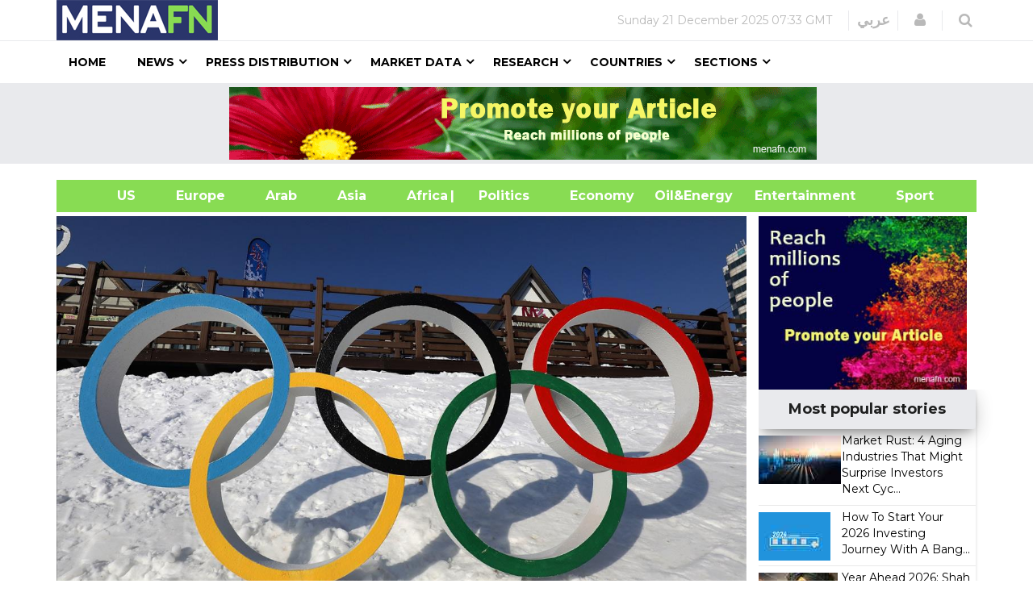

--- FILE ---
content_type: text/html; charset=utf-8
request_url: https://www.google.com/recaptcha/api2/aframe
body_size: 149
content:
<!DOCTYPE HTML><html><head><meta http-equiv="content-type" content="text/html; charset=UTF-8"></head><body><script nonce="RNpkGYY1umVLQsMJbHR41A">/** Anti-fraud and anti-abuse applications only. See google.com/recaptcha */ try{var clients={'sodar':'https://pagead2.googlesyndication.com/pagead/sodar?'};window.addEventListener("message",function(a){try{if(a.source===window.parent){var b=JSON.parse(a.data);var c=clients[b['id']];if(c){var d=document.createElement('img');d.src=c+b['params']+'&rc='+(localStorage.getItem("rc::a")?sessionStorage.getItem("rc::b"):"");window.document.body.appendChild(d);sessionStorage.setItem("rc::e",parseInt(sessionStorage.getItem("rc::e")||0)+1);localStorage.setItem("rc::h",'1766302436016');}}}catch(b){}});window.parent.postMessage("_grecaptcha_ready", "*");}catch(b){}</script></body></html>

--- FILE ---
content_type: text/css; charset=utf-8
request_url: https://menafn.com/css/nanoscroller.css
body_size: 665
content:
.nano {
  position: relative;
  width: 100%;
  height: 100%;
  overflow: hidden;
}

.nano .content {
  position: absolute;
  overflow: scroll;
  overflow-x: hidden;
  top: 0;
  right: 0;
  bottom: 0;
  left: 0;
}

.nano .content:focus {
  outline: none;
}

.nano .content::-webkit-scrollbar {
  visibility: hidden;
}

.has-scrollbar .content::-webkit-scrollbar {
  visibility: visible;
}

.nano > .pane {
  position: absolute;
  width: 10px;
  right: 0;
  top: 0;
  bottom: 0;
  visibility: hidden\9;
  opacity: .01;
  -webkit-transition: .2s;
  transition: .2s;
}

.nano > .pane > .slider {
  position: relative;
  margin: 0;
  cursor: pointer;
}

.nano:hover > .pane, .pane.active, .pane.flashed {
  visibility: visible\9;
  /* Target only IE7 and IE8 with this hack */
  opacity: 0.99;
}

.nano .pane {
  background: rgba(0, 0, 0, 0.85);
}

.nano .slider {
  background-color: #88db52;
}


--- FILE ---
content_type: text/css; charset=utf-8
request_url: https://menafn.com/css/style.css
body_size: 81602
content:
/*
@Template Name: Newedge Magazine News Template
@Version: 1.1
@author themeum www.themeum.com
@copyright Copyright (c) 2016 themeum
@license http://www.gnu.org/licenses/gpl-2.0.html GNU/GPLv2 or later
*/

/* ************** 	START TYPOGRAPHY 	******************* */
/* ******************************************************** */
@import url(https://fonts.googleapis.com/css?family=Montserrat:400,700);

html {
  -webkit-font-smoothing: antialiased;
  -moz-osx-font-smoothing: grayscale;
}
body {
  background-color: #fff;
  font-size: 14px;
  color: #000;
  font-family: "Montserrat", sans-serif;
  font-weight: 400;
  overflow-x: hidden;
  position: relative;
}
::selection {
  color: #fff;
}
::-moz-selection {
  color: #fff;
}
ul,
ol {
  margin: 0;
  padding: 0;
}
li {
  list-style: none;
  /* padding-right: 5px !important; */
}
/* Aya Omar..*/
.as-h1 {
  font-size: 2em;
  font-weight: bold;
  margin: 0.67em 0;
}

.as-h2 {
font-size: 24px;
font-weight: 700;
}

.as-h3 {
  font-size: 18px;
  font-weight: 700;
}

.as-h4 {
   font-size: 16px;
  font-weight: 500;
}

.as-h5 {
  font-size: 12px;
}

.as-h6 {
  font-size: 0.75em;
  font-weight: bold;
  margin: 1.67em 0;
}
.col-sm-12> .col-sm-9{
  padding: unset !important;
}
.category2{
  margin-top: unset !important;
}
.sr-only {
  position: absolute;
  width: 1px;
  height: 1px;
  padding: 0;
  overflow: hidden;
  clip: rect(0,0,0,0);
  white-space: nowrap;
  border: 0;
}

#ContentPlaceHolder1_div_story li{
  list-style: unset !important;
}
#ContentPlaceHolder1_div_story ul{
  padding: revert;
}
#ContentPlaceHolder1_div_story{
  padding-left: unset !important;
}
#div_HomeEn_Politicshtml{
padding-left: 17px;
}
@media only screen and (max-width: 480px) {
    #div_mostPop .row .col-md-12 > * {
       display: flex;
    flex-direction: row;
    }
}
@media only screen and (max-width: 480px) {
    #div_mostPophtml .row .col-md-12 > * {
       display: flex;
    flex-direction: row;
    }
}
#div_mostPophtml{
  width: 95%;
}
#div_mostPop{
  width: 89%;
}
#div_mostPop .article-info, #div_mostPophtml .article-info{
  padding: unset !important;
}
/*****************/
.class12 .text-center {
      padding-top: unset !important;
}
h1,
h2,
h3,
h4,
h5,
h6,
p {
  margin: 0;
}
h1 {
  font-size: 36px;
}
h2 {
  font-size: 24px;
}
h3 {
  font-size: 18px;
}
h4 {
  font-size: 16px;
}
h5 {
  font-size: 12px;
}
p {
  font-size: 17px;
}
a {
  -webkit-transition: background 0.3s, color 0.3s, opacity 0.3s;
  transition: background 0.3s, color 0.3s, opacity 0.3s;
}
a:hover,
a:focus {
  outline: none;
  text-decoration: none;
  color: #000;
}
a:focus {
  outline-offset: 0;
}
/*input*/
select,
textarea,
textarea.form-control,
input[type="text"],
input[type="password"],
input[type="datetime"],
input[type="datetime-local"],
input[type="date"],
input[type="month"],
input[type="time"],
input[type="week"],
input[type="number"],
input[type="email"],
input[type="url"],
input[type="search"],
input[type="tel"],
input[type="color"] {
  -webkit-box-shadow: none;
  box-shadow: none;
  border-radius: 0;
  border-color: #eaeaea;
  padding: 6px 12px;
  height: 45px;
  color: #000;
  -webkit-transition: all 0.3s;
  transition: all 0.3s;
}
input[type="submit"] {
  height: 45px;
}
select,
textarea.form-control:hover,
textarea:hover,
textarea.form-control:focus,
textarea:focus,
input[type="text"]:hover,
input[type="text"]:focus,
input[type="password"]:hover,
input[type="password"]:focus,
input[type="datetime"]:hover,
input[type="datetime"]:focus,
input[type="datetime-local"]:hover,
input[type="datetime-local"]:focus,
input[type="date"]:hover,
input[type="date"]:focus,
input[type="month"]:hover,
input[type="month"]:focus,
input[type="time"]:hover,
input[type="time"]:focus,
input[type="week"]:hover,
input[type="week"]:focus,
input[type="number"]:hover,
input[type="number"]:focus,
input[type="email"]:hover,
input[type="email"]:focus,
input[type="url"]:hover,
input[type="url"]:focus,
input[type="search"]:hover,
input[type="search"]:focus,
input[type="tel"]:hover,
input[type="tel"]:focus,
input[type="color"]:hover input[type="color"]:focus {
  border-color: #8dc63f;
  outline: none;
  -webkit-box-shadow: none;
  box-shadow: none;
}
input.form-control:focus {
  -webkit-box-shadow: none;
  box-shadow: none;
  outline: none;
}

/*Button styles*/
.btn {
  border: none;
  border-bottom: 3px solid;
  border-radius: 0;
  line-height: 34px;
  padding: 0 20px;
  color: #fff;
  -webkit-transition: all 0.3s;
  transition: all 0.3s;
}
button {
  outline: none;
}
.btn:hover,
.btn:focus,
.btn:active {
  color: #fff;
  outline: none;
}
.btn.btn-sm {
  line-height: 35px;
  padding: 0 15px;
}
.btn.btn-xs {
  line-height: 25px;
  padding: 0 10px;
}
.btn.btn-lg {
  font-size: 18px;
  line-height: 50px;
  padding: 0 30px;
}
.btn-default {
  background-color: #edeff0;
  border-color: #dbe2e4;
  color: #171313;
}
.btn-default:hover,
.btn-default:focus,
.btn-default:active {
  background-color: #d1d6d9;
  border-color: #b5bec2;
  color: #171313;
}
.btn-primary {
  color: #fff;
}
.btn-primary:hover,
.btn-primary:focus,
.btn-primary:active {
  color: #fff;
}
.btn-success {
  background-color: #8dc63f;
  border-color: #76a733;
}
.btn-success:hover,
.btn-success:focus,
.btn-success:active {
  background-color: #72a230;
  border-color: #567b24;
}
.btn-warning {
  background-color: #ffcc00;
  border-color: #cea502;
  color: #000;
}
.btn-warning:hover,
.btn-warning:focus,
.btn-warning:active {
  background-color: #cca300;
  color: #000;
  border-color: #997a00;
}
.btn-danger {
  background-color: #e90d0d;
  border-color: #b70c0c;
}
.btn-danger:hover,
.btn-danger:focus,
.btn-danger:active {
  background-color: #b90a0a;
  border-color: #880808;
}
.btn-info {
  background-color: #5bc0de;
  border-color: #2faace;
}
.btn-info:hover,
.btn-info:focus,
.btn-info:active {
  background-color: #2490af;
  border-color: #1b6d85;
}
.btn-link {
  background-color: transparent;
  padding: 0;
  border-width: 0;
  color: #000;
  font-weight: 700;
  letter-spacing: 5px;
}
.btn-link:hover,
.btn-link:focus,
.btn-link:active {
  background-color: transparent;
  text-decoration: none;
}

/* ************** 	END:: TYPOGRAPHY 	******************* */
/* ******************************************************** */

/* ************** 	START SHORTCODES 	******************* */
/* ******************************************************** */

.mtb10 {
  margin-bottom: 10px;
}
.mtb20 {
  margin-bottom: 20px;
}
.mtb30 {
  margin-bottom: 30px;
}
.mtb40 {
  margin-bottom: 40px;
}
.mtb50 {
  margin-bottom: 50px;
}
.mtb60 {
  margin-bottom: 60px;
}
.mtb70 {
  margin-bottom: 70px;
}
.mtb80 {
  margin-bottom: 80px;
}

.mtt10 {
  margin-top: 10px;
}
.mtt20 {
  margin-top: 20px;
}
.mtt30 {
  /* Aya Commented this line:*/
  /* margin-top: 30px; */
  margin-left: 7px;
}
#div_mostPop .article-inner, #div_mostPophtml .article-inner{
  padding: unset !important;
}
.mtt40 {
  margin-top: 40px;
}
.mtt50 {
  margin-top: 50px;
}
.mtt60 {
  /* margin-top: 60px; */
  /* margin-left: 29px; */
  font-weight: 200;
  width: 108% !important;
  /* Aya  Commented this line.*/
  /* margin-top: 110px; */
  /* padding-left: 8px !important; */
}
.mtt70 {
  margin-top: 70px;
}
.mtt80 {
  margin-top: 80px;
}

.ptb10 {
  padding-bottom: 10px;
}
.ptb20 {
  padding-bottom: 20px;
}
.ptb30 {
  padding-bottom: 30px;
}
.ptb40 {
  padding-bottom: 40px;
}
.ptb50 {
  padding-bottom: 50px;
}
.ptb60 {
  padding-bottom: 60px;
}
.ptb70 {
  padding-bottom: 70px;
}
.ptb80 {
  padding-bottom: 80px;
}

.ptt10 {
  padding-top: 10px;
}
.ptt20 {
  padding-top: 20px;
}
.ptt30 {
  padding-top: 30px;
}
.ptt40 {
  padding-top: 40px;
}
.ptt50 {
  padding-top: 50px;
}
.ptt60 {
  padding-top: 60px;
}
.ptt70 {
  padding-top: 70px;
}
.ptt80 {
  padding-top: 80px;
}

.bdnone {
  border: none !important;
}

/* ************** 	END:: SHORTCODES 	******************* */
/* ******************************************************** */

/* ************** 	START GLOBAL CSS 	******************* */
/* ******************************************************** */

/*gradient-color*/
.gradient-color01 .overlay {
  background-image: -webkit-linear-gradient(
    rgba(0, 0, 0, 0.0980392) 0%,
    rgb(46, 49, 146) 70%
  );
  background-image: linear-gradient(
    rgba(0, 0, 0, 0.0980392) 0%,
    rgb(46, 49, 146) 70%
  );
}
.gradient-color02 .overlay {
  background-image: -webkit-linear-gradient(
    rgba(0, 0, 0, 0.0980392) 0%,
    rgb(0, 200, 255) 70%
  );
  background-image: linear-gradient(
    rgba(0, 0, 0, 0.0980392) 0%,
    rgb(0, 200, 255) 70%
  );
}
.gradient-color03 .overlay {
  background-image: -webkit-linear-gradient(
    rgba(0, 0, 0, 0.0980392) 0%,
    rgb(0, 166, 81) 70%
  );
  background-image: linear-gradient(
    rgba(0, 0, 0, 0.0980392) 0%,
    rgb(0, 166, 81) 70%
  );
}
.gradient-color04 .overlay {
  background-image: -webkit-linear-gradient(
    rgba(0, 0, 0, 0.0980392) 0%,
    rgb(0, 169, 157) 70%
  );
  background-image: linear-gradient(
    rgba(0, 0, 0, 0.0980392) 0%,
    rgb(0, 169, 157) 70%
  );
}
.gradient-color05 .overlay {
  background-image: -webkit-linear-gradient(
    rgba(0, 0, 0, 0.0980392) 0%,
    rgb(237, 20, 91) 70%
  );
  background-image: linear-gradient(
    rgba(0, 0, 0, 0.0980392) 0%,
    rgb(237, 20, 91) 70%
  );
}
.gradient-color06 .overlay {
  background-image: -webkit-linear-gradient(
    rgba(0, 0, 0, 0.0980392) 0%,
    rgb(0, 114, 188) 70%
  );
  background-image: linear-gradient(
    rgba(0, 0, 0, 0.0980392) 0%,
    rgb(0, 114, 188) 70%
  );
}
/*social category*/
.gradient-color07 .overlay:before {
  background-image: -webkit-linear-gradient(
    to bottom,
    rgba(0, 0, 0, 0.1) 30%,
    #2e3192 70%
  );
  background-image: linear-gradient(
    to bottom,
    rgba(0, 0, 0, 0.1) 30%,
    #2e3192 70%
  );
}
/*Tech category*/
.gradient-color08 .overlay:before {
  background-image: -webkit-linear-gradient(
    to bottom,
    rgba(0, 0, 0, 0.1) 30%,
    #00c8ff 70%
  );
  background-image: linear-gradient(
    to bottom,
    rgba(0, 0, 0, 0.1) 30%,
    #00c8ff 70%
  );
}
/*Entertainment category*/
.gradient-color09 .overlay:before {
  background-image: -webkit-linear-gradient(
    to bottom,
    rgba(0, 0, 0, 0.1) 30%,
    #ed145b 70%
  );
  background-image: linear-gradient(
    to bottom,
    rgba(0, 0, 0, 0.1) 30%,
    #ed145b 70%
  );
}
/*Fashion category*/
.gradient-color10 .overlay:before {
  background-image: -webkit-linear-gradient(
    to bottom,
    rgba(0, 0, 0, 0.1) 30%,
    #0072bc 70%
  );
  background-image: linear-gradient(
    to bottom,
    rgba(0, 0, 0, 0.1) 30%,
    #0072bc 70%
  );
}
.simple-article-overlay.gradient-color10 .overlay:before {
  background-image: -webkit-linear-gradient(
    to bottom,
    rgba(0, 0, 0, 0.1) 30%,
    #0072bc 70%
  );
  background-image: linear-gradient(
    to bottom,
    rgba(0, 0, 0, 0.1) 30%,
    #0072bc 70%
  );
}

/*cat-icon color set*/
.cat-icon.cat-icon-color01 {
  background-color: #00a99d;
}
.cat-icon.cat-icon-color02 {
  background-color: #00a651;
}
.cat-icon.cat-icon-color03 {
  background-color: #ed145b;
}
.cat-icon.cat-icon-color04 {
  background-color: #662d91;
}
.cat-icon.cat-icon-color05 {
  background-color: #8dc63f;
}
/*technology-color*/
.cat-icon.cat-icon-color06 {
  background-color: #00c8ff;
}
/*social-color*/
.cat-icon.cat-icon-color07 {
  background-color: #2e3192;
}
/*Entertainment-color*/
.cat-icon.cat-icon-color08 {
  background-color: #ed145b;
}
/*Fashion-color*/
.cat-icon.cat-icon-color09 {
  background-color: #0072bc;
}

/*section-title*/
.section-title {
  /* margin-bottom: 30px; */
  clear: both;
  overflow: hidden;
}
.section-title .see-all a {
  font-size: 12px;
  color: #d4d4d4;
  line-height: 28px;
}

/*page-title*/
#page-title .page-title-wrapper {
  background-image: url(../img/sub-header/subheader-1.jpg);
  -webkit-background-size: cover;
  background-size: cover;
  background-position: 50% 50%;
  background-repeat: no-repeat;
  color: #fff;
  padding: 70px 0;
}
#page-title .page-title-wrapper2 {
  background-image: url(../img/sub-header/subheader-2.jpg);
}
#page-title .title {
  font-size: 30px;
}
#page-title .cat-icon {
  width: 43px;
  line-height: 47px;
  font-size: 30px;
  margin-right: 10px;
}
.breadcrumb {
  background-color: transparent;
  margin: 0;
  line-height: 47px;
  padding: 0 15px;
}
.breadcrumb li > a {
  color: #fff;
}
.breadcrumb li.active {
  color: rgba(255, 255, 255, 0.5);
}
.breadcrumb > li + li:before {
  padding: 0 2px;
}

/*no-image*/
.no-image .article-inner:before {
  font-family: fontawesome;
  position: absolute;
  top: 15px;
  left: 15px;
  font-size: 24px;
  color: #fff;
  z-index: 20;
}
.no-image .article-inner .overlay {
  display: none;
}

/*highlighted*/
.highlighted {
  font-size: 24px;
  line-height: 34px !important;
}
/*tags*/
.tags {
  margin: -10px;
}
.tags .tag-name {
  display: inline-block;
  padding: 0 15px;
  background-color: rgba(0, 0, 0, 0.08);
  color: #fff;
  font-size: 12px;
  line-height: 30px;
  border-radius: 2px;
  margin: 10px;
}
.tags .tag-name:hover {
  background: rgba(0, 0, 0, 0.5);
}

/*social-icons*/
.social-icons > li {
  margin-bottom: 10px;
}
.social-icons > li a i {
  margin-right: 20px;
  width: 15px;
  height: 15px;
}

/*post-share-social*/
.post-share-social {
  position: absolute;
  top: 20px;
  right: 20px;
  z-index: 1;
  min-height: 25px;
  line-height: 25px;
  -webkit-transition: all 0.3s;
  transition: all 0.3s;
}
.post-share-social a {
  color: #fff;
  margin-left: 12px;
  float: left;
  line-height: 25px;
  display: none;
  -webkit-animation: fadeInRight 0.3s;
  animation: fadeInRight 0.3s;
}
.post-share-social:hover a {
  display: block;
}
.post-share-social .share-icon {
  display: none;
  width: 20px;
  height: 20px;
  float: left;
  color: #fff;
  font-size: 24px;
  margin-left: 20px;
  cursor: pointer;
}
.article-inner:hover .post-share-social .share-icon {
  display: block;
  -webkit-animation: fadeInRight 0.5s;
  animation: fadeInRight 0.5s;
}

/*category icon*/
.cat-icon {
  width: 26px;
  font-size: 18px;
  line-height: 28px;
  color: #fff;
  display: inline-block;
  text-align: center;
  vertical-align: middle;
  margin-right: 10px;
}
.slide-cat {
  font-size: 12px;
  text-transform: uppercase;
  letter-spacing: 1px;
}
.load-more {
  font-size: 14px !important;
  font-weight: 700;
  margin-top: 20px;
}
.main-wrapper {
  margin-top: 40px;
}
/* ************** 	END:: GLOBAL CSS 	******************* */
/* ******************************************************** */

/* ************** 	START HEADER 	*********************** */
/* ******************************************************** */

/* top-bar *****************************/
#newedge-top-bar {
  border-bottom: 1px solid #e9eaed;
}
.newedge-date {
  color: #b9b9b9;
  padding-right: 20px;
}
.top-right {
  display: table;
  float: right;
  padding-top: 13px;
  /* height: 65px; */
}
.top-right > div {
  display: table-cell;
  vertical-align: middle;
  border-right: 1px solid #e9eaed;
}
.newedge-login {
  font-size: 18px;
  padding: 0 20px;
}
.newedge-login a {
  color: #b9b9b9;
}
.newedge-language {
  font-size: 16px;
  color: #b9b9b9;
}
.newedge-search {
  padding: 0 20px;
}
.newedge-search .search-icon-wrapper {
  font-size: 18px;
  color: #b9b9b9;
  -webkit-transition: all 0.3s;
  transition: all 0.3s;
}
.newedge-search .search-icon-wrapper:hover {
  cursor: pointer;
}
.search-wrapper {
  display: none;
  position: absolute;
  top: 0;
  right: 15px;
  width: 90%;
  height: 100%;
  background: #fff;
  z-index: 999;
}
.search-wrapper input {
  width: 100%;
  border: 0;
  border-radius: 0;
  height: 49px;
  padding: 6px 12px;
  position: absolute;
  border-right: solid 1px #e9eaed;
  border-left: solid 1px #e9eaed;
}
.search-wrapper input:hover,
.search-wrapper input:focus {
  border-right: solid 1px #e9eaed;
  border-left: solid 1px #e9eaed;
}
.search-wrapper #search-close {
  position: absolute;
  top: 0;
  right: 20px;
  line-height: 49px;
  font-size: 20px;
  -webkit-transition: all 0.3s;
  transition: all 0.3s;
}
.search-wrapper #search-close:hover {
  cursor: pointer;
}

/* navigation ********************************/
.mobile-logo img {
  max-width: 150px;
}
.mobile-nav-bar {
  z-index: 999;
  background-color: #fff;
}
.navigation {
  background-color: #fff;
  z-index: 15;
}
.sticky-wrapper.is-sticky .navigation,
.sticky-wrapper.is-sticky .mobile-nav-bar {
  -webkit-box-shadow: 0 3px 3px rgba(0, 0, 0, 0.05);
  box-shadow: 0 3px 3px rgba(0, 0, 0, 0.05);
}
.megamenu-parent > li {
  padding: 0 30px 0 5px;
}
.megamenu-parent > li > a {
  display: inline-block;
  line-height: 52px;
  font-size: 14px;
  font-weight: 700;
  text-transform: uppercase;
  color: #000;
  position: relative;
}
.megamenu-parent li > a {
  color: #000;
}
.megamenu-parent .dropdown-inner li.active > a {
  background-color: #f9f9f9;
}
.footer-wrapper li.active > a {
  color: #000;
}
.has-child > a:after {
  content: " \f107";
  font-family: "FontAwesome";
  font-size: 16px;
  position: absolute;
  right: -15px;
}
.has-child {
  position: relative;
}
.dropdown-inner .has-child > a:after {
  content: " \f105";
  right: 15px;
}
.has-child .dropdown-inner {
  display: none;
  z-index: 999;
}
.dropdown-inner .has-child:hover > a {
  background-color: #f9f9f9;
}
.has-child:hover > .dropdown-inner {
  display: block;
  -webkit-animation: fadeInLeft 0.3s;
  animation: fadeInLeft 0.3s;
}
.dropdown-inner {
  position: absolute;
  background: #e9eaed;
  box-shadow: 0 3px 5px 0 rgba(0, 0, 0, 0.2);
  padding: 20px 0;
}
.menu-justify .dropdown-inner {
  padding: 0;
}
.has-child .sub-dropdown-inner {
  left: 100%;
  top: 0;
  display: none;
}
.dropdown-items li > a {
  padding: 10px 20px;
  min-width: 400px;
  display: block;
}
.dropdown-items li > a:hover {
  background: #f9f9f9;
}
.dropdown-menu-full-wrapper {
  left: 0;
}
.menu-justify {
  position: static;
}
.dropdown-inner .dropdown-menu-full {
  position: relative;
}
.dropdown-inner .dropdown-menu-full:before,
.dropdown-inner .dropdown-menu-full:after {
  content: " ";
  position: absolute;
  top: 0;
  height: 100%;
  width: 2000px;
  background-color: #e9eaed;
}
.dropdown-inner .dropdown-menu-full:before {
  left: -2000px;
}
.dropdown-inner .dropdown-menu-full:after {
  right: -2000px;
}

/*vertical tabs*/
.vertical-tabs .tab-content {
  padding: 30px 0;
}
.vertical-tabs .tab-btns {
  list-style: none;
  padding: 0;
  margin: 0;
  background-color: #f5f6fa;
  padding: 22px 0;
}
.vertical-tabs .tab-btns > li {
  display: block;
  border: none;
}
.vertical-tabs .tab-btns > li > a {
  display: block;
  line-height: 45px;
  padding: 0 10px;
  padding-left: 40px;
}
.vertical-tabs .tab-btns > li > a:before {
  display: none;
}
.vertical-tabs .tab-btns > li > a:after {
  content: "\f105";
  font-family: fontawesome;
  font-size: 20px;
  color: #fff;
  float: right;
  margin-right: 20px;
  opacity: 0;
  -webkit-transition: 0.3s;
  transition: 0.3s;
  -webkit-transition-delay: 0.1s;
  transition-delay: 0.1s;
}
.vertical-tabs .tab-btns > li.active > a,
.vertical-tabs .tab-btns > li:hover > a {
  color: #fff !important;
}
.vertical-tabs .tab-btns > li.active > a:after,
.vertical-tabs .tab-btns > li:hover > a:after {
  opacity: 1;
  margin-right: 10px;
}
.vertical-tabs .tab-pane {
  display: none;
}
.vertical-tabs .tab-pane.active {
  display: block;
  -webkit-animation: fadeInRight 0.5s;
  animation: fadeInRight 0.5s;
}

/* offcanvas-menu **************************/
#offcanvas-toggler {
  float: right;
}
#offcanvas-toggler > i {
  display: inline-block;
  padding: 0 0 0 10px;
  font-size: 21px;
  background: transparent;
  margin: 0;
  line-height: 52px;
  cursor: pointer;
  color: #000;
  -webkit-transition: all 0.3s;
  transition: all 0.3s;
}
body:before {
  content: "";
  position: absolute;
  top: 0;
  left: 0;
  bottom: 0;
  right: 0;
  background: rgba(0, 0, 0, 0.6);
  opacity: 0;
  z-index: 0;
  -webkit-transition: all 0.3s;
  transition: all 0.3s;
}
body.offcanvas:before {
  opacity: 1;
  z-index: 999;
}
.body-innerwrapper {
  position: relative;
  overflow-x: hidden;
  overflow-y: hidden;
  -webkit-transition: right 0.35s;
  transition: right 0.35s;
  -webkit-transition-timing-function: ease-in-out;
  transition-timing-function: ease-in-out;
  right: 0;
}
body.offcanvas .body-innerwrapper {
  right: 320px;
}
.close-offcanvas {
  position: absolute;
  top: 15px;
  right: 15px;
  z-index: 1;
  border-radius: 100%;
  width: 30px;
  height: 30px;
  line-height: 30px;
  text-align: center;
  font-size: 16px;
  color: #fff;
  background: rgba(0, 0, 0, 0.2);
}
.close-offcanvas:hover {
  background: rgba(0, 0, 0, 0.5);
  color: #fff;
}
.offcanvas-menu {
  width: 320px;
  height: 100%;
  position: fixed;
  top: 0;
  right: -320px;
  color: #fff;
  z-index: 99999;
  overflow-y: scroll;
  -webkit-transition: right 0.35s;
  transition: right 0.35s;
  -webkit-transition-timing-function: ease-in-out;
  transition-timing-function: ease-in-out;
}
.offcanvas .offcanvas-menu {
  right: 0;
}
.offcanvas {
  width: 100%;
  height: 100%;
}
.offcanvas-menu .offcanvas-inner {
  padding: 20px;
}
.offcanvas-menu .offcanvas-inner .title {
  text-transform: uppercase;
  font-size: 16px;
}
.offcanvas-menu .offcanvas-inner ul > li {
  border: 0;
  position: relative;
  border-bottom: 1px solid rgba(0, 0, 0, 0.1);
}
.offcanvas-menu .offcanvas-inner ul > li a {
  -webkit-transition: all 0.3s;
  transition: all 0.3s;
  padding: 10px 20px;
  color: #fff;
  text-transform: uppercase;
  display: block;
}
.offcanvas-menu .offcanvas-inner ul > li a:hover,
.offcanvas-menu .offcanvas-inner .active > a {
  background-color: rgba(0, 0, 0, 0.2);
  
}
.offcanvas-menu .offcanvas-inner ul > li ul > li:last-child {
  border-bottom: none;
}
.offcanvas-menu .offcanvas-inner ul > li .offcanvas-menu-toggler {
  display: inline-block;
  position: absolute;
  top: 0;
  right: 0;
  padding: 10px 20px;
  cursor: pointer;
}
.offcanvas-menu .offcanvas-inner ul > li .offcanvas-menu-toggler .fa-plus {
  display: none;
}
.offcanvas-menu .offcanvas-inner ul > li .offcanvas-menu-toggler .fa-minus {
  display: inline;
}
.offcanvas-menu
  .offcanvas-inner
  ul
  > li
  .offcanvas-menu-toggler.collapsed
  .fa-plus {
  display: inline;
}
.offcanvas-menu
  .offcanvas-inner
  ul
  > li
  .offcanvas-menu-toggler.collapsed
  .fa-minus {
  display: none;
}
.offcanvas-menu .offcanvas-inner ul > li > a:after {
  display: none;
}
.offcanvas-menu .offcanvas-inner ul > li ul {
  background: rgba(0, 0, 0, 0.1);
}
.offcanvas-menu .offcanvas-inner :first-child {
  margin-top: 0;
}
.offcanvas-menu .offcanvas-inner > ul {
  margin: 20px -20px;
}
.offcanvas-menu .offcanvas-inner .search {
  margin-top: 40px;
}
.offcanvas-menu .offcanvas-inner .search input {
  width: 100%;
  border-radius: 0;
  border: 0;
  box-shadow: none;
  -webkit-box-shadow: none;
}
/* ************** 	END:: HEADER 	*********************** */
/* ******************************************************** */

/* ************** 	START NEWEDGE SLIDER 	*************** */
/* ******************************************************** */
#main-slider .item {
  -webkit-background-size: cover;
  background-size: cover;
  min-height: 510px;
  color: #fff;
  background-position: 50% 50%;
}
#main-slider .item .slider2-title {
  text-transform: uppercase;
  font-size: 18px;
  line-height: 22px;
  font-weight: bold;
  margin-top: 0;
  padding: 20px 40px;
  display: inline-block;
  margin: 0;
  color: #000;
}
#main-slider .item .item-overlay {
  position: absolute;
  top: 0;
  left: 0;
  width: 100%;
  height: 100%;
  background-image: -webkit-linear-gradient(
    to bottom,
    rgba(0, 0, 0, 0) 0%,
    #000000 100%
  );
  background-image: -moz-linear-gradient(
    to bottom,
    rgba(0, 0, 0, 0) 0%,
    #000000 100%
  );
  background-image: -o-linear-gradient(
    to bottom,
    rgba(0, 0, 0, 0) 0%,
    #000000 100%
  );
  background-image: -ms-linear-gradient(
    to bottom,
    rgba(0, 0, 0, 0) 0%,
    #000000 100%
  );
  background-image: linear-gradient(
    to bottom,
    rgba(0, 0, 0, 0) 0%,
    #000000 100%
  );
}
#main-slider .item .next-post {
  opacity: 0;
  display: table;
  height: 510px;
  -webkit-transition: all 0.3s;
  transition: all 0.3s;
}
#main-slider .item .next-post .next-post-wrapper {
  display: table-cell;
  vertical-align: middle;
}
#main-slider .item .next-post a,
#main-slider .item .next-post .slide-cat {
  color: #fff;
}
#main-slider .item .next-post .slide-cat {
  margin-bottom: 20px;
}
#main-slider .item .next-post .slide-title {
  font-size: 36px;
  line-height: 40px;
  font-weight: 700;
  -webkit-transition: all 0.3s;
  transition: all 0.3s;
}
#main-slider .item .next-post .slide-title:hover {
  opacity: 0.8;
}
#main-slider .main-slider-indicators li.active .indicators-title,
#main-slider .main-slider-indicators li:hover .indicators-title,
#main-slider .main-slider-indicators li.active .slide2-type,
#main-slider .main-slider-indicators li:hover .slide2-type {
  opacity: 1;
}
#main-slider .main-slider-indicators li:hover,
#main-slider .main-slider-indicators li.active {
  border-bottom: 1px solid rgba(255, 255, 255, 1);
}
#main-slider .item:nth-child(2n).active .next-post {
  opacity: 1;
}
#main-slider .item:nth-child(2n).active .next-post .slide-cat {
  animation: fadeInUp 0.5s;
}
#main-slider .item:nth-child(2n).active .next-post .slide-title {
  animation: fadeInDown 0.5s;
}
#main-slider .item:nth-child(2n + 1).active .next-post {
  opacity: 1;
}
#main-slider .item:nth-child(2n + 1).active .next-post .slide-cat {
  animation: fadeInRight 0.5s;
}
#main-slider .item:nth-child(2n + 1).active .next-post .slide-title {
  animation: fadeInLeft 0.5s;
}
#main-slider > .container {
  position: relative;
}
#main-slider .main-slider-indicators {
  left: auto;
  margin-left: 0;
  position: absolute;
  right: 15px;
  left: auto;
  top: 0;
  list-style: none;
  z-index: 1;
  color: #fff;
  width: 325px;
  height: 510px;
  background-color: rgba(0, 0, 0, 0.85);
}
#main-slider .main-slider-indicators .nano {
  height: 510px;
}
#main-slider .main-slider-indicators .main-slider-indicators-inner {
  position: absolute;
  right: 0;
  left: auto;
  top: 0;
  list-style: none;
  z-index: 1;
  color: #fff;
  padding: 50px 30px;
  width: 100%;
  height: 510px;
  margin: 0;
}
#main-slider .main-slider-indicators .main-slider-indicators-inner:focus {
  outline: none;
}
#main-slider .main-slider-indicators li {
  width: 100%;
  height: auto;
  border: none;
  border-radius: 0;
  text-indent: 0;
  border-bottom: 1px solid rgba(255, 255, 255, 0.6);
  background: transparent;
  text-align: left;
  -webkit-transition: all 0.3s;
  transition: all 0.3s;
  padding-bottom: 30px;
  margin: 0 0 30px 0;
}
#main-slider .main-slider-indicators li:last-child {
  border-bottom: none;
  padding-bottom: 0;
  margin-bottom: 0;
}
#main-slider .main-slider-indicators li:focus {
  outline: none;
}
#main-slider .main-slider-indicators li .slide2-type {
  font-size: 12px;
  text-transform: uppercase;
  letter-spacing: 1px;
  color: #fff;
  opacity: 0.6;
  -webkit-transition: all 0.3s;
  transition: all 0.3s;
}
#main-slider .main-slider-indicators li .indicators-title {
  font-weight: 400;
  margin-top: 15px;
  opacity: 0.6;
  -webkit-transition: all 0.3s;
  transition: all 0.3s;
}

/*default slider*/
.newedge-slider {
  clear: both;
  overflow: hidden;
}
.newedge-slider.default #main-slider .item .next-post .next-post-wrapper > div {
  background-color: rgba(0, 0, 0, 0.8);
  padding: 50px;
}
.customNavigation {
  position: relative;
  z-index: 10;
}
.newedge-slider.default .customNavigation a {
  background-color: rgba(0, 0, 0, 0.7);
}
.customNavigation a {
  position: absolute;
  bottom: 60px;
  right: 45px;
  font-size: 36px;
  display: inline-block;
  color: #fff;
  text-align: center;
  width: 35px;
  height: 40px;
  line-height: 40px;
}
.customNavigation a:hover {
  color: #fff;
  cursor: pointer;
}
.customNavigation a.SlideNext {
  margin-right: 10px;
}
.customNavigation a.right {
  right: 0;
}
/* ************** 	END:: NEWEDGE SLIDER 	************** */
/* ******************************************************* */

/* ************** 	 START POPUP LOGIN 	 ***************** */
/* ******************************************************* */
.modal {
  text-align: center;
}
@media screen and (min-width: 768px) {
  .modal:before {
    display: inline-block;
    vertical-align: middle;
    content: " ";
    height: 100%;
  }
}
.modal-dialog {
  display: inline-block;
  text-align: left;
  vertical-align: middle;
}
.newedge-login .modal-content {
  border-radius: 0;
  background: #fafafa;
  padding: 30px;
  text-align: center;
  font-size: 14px;
}
.newedge-login .modal-header {
  border: none;
  font-size: 24px;
}
.newedge-login .modal-body input[type="text"] {
  margin-bottom: 20px;
}
.newedge-login .modal-body .remember-wrap {
  text-align: left;
  margin: 20px 0 30px;
}
.newedge-login .modal-body .remember-wrap label {
  margin-left: 10px;
  font-weight: 400;
  vertical-align: middle;
}
.newedge-login .button-wrap .btn {
  padding: 0 30px;
}
.newedge-login .modal-body p {
  font-size: 14px;
  line-height: 45px;
  margin-left: 30px;
}
.newedge-login .modal-content a {
  color: #449d44;
}
.newedge-login .modal-content a:hover {
  color: #8dc63f;
}
.newedge-login .modal-header .close {
  position: absolute;
  right: 15px;
  top: 15px;
  color: #a9a9a9;
  border: 1px solid;
  padding: 5px 8px;
  border-radius: 30px;
  transition: all 0.3s;
  webkit-transition: all 0.3s;
}
.newedge-login .modal-header .close i {
  margin-right: 0;
}
.newedge-login .modal-body {
  margin-bottom: 40px;
}
.newedge-login .modal-footer {
  text-align: center;
}
/* ************** 	 END:: POPUP LOGIN 	 ***************** */
/* ******************************************************* */

/* article {
    margin-bottom: 20px;
} */

.article-inner {
  position: relative;
}

.article-inner .article-info .entry-title {
  margin-top: 3px;
  margin-bottom: 0;
  font-weight: 400;
  line-height: 20px;
  padding-right: 4px !important;
}

article .overlay {
  position: absolute;
  top: 0;
  left: 0;
  width: 100%;
  height: 100%;
  opacity: 0.3;
  z-index: 1;
  -webkit-transition: all 0.3s;
  transition: all 0.3s;
}

article .overlay:before {
  content: "";
  position: absolute;
  top: 0;
  left: 0;
  width: 100%;
  height: 100%;
  opacity: 0;
  z-index: 2;
  -webkit-transition: all 0.3s;
  transition: all 0.3s;
  background-image: -webkit-linear-gradient(
    to bottom,
    rgba(0, 0, 0, 0.1) 0%,
    #000000 70%
  );
  background-image: linear-gradient(
    to bottom,
    rgba(0, 0, 0, 0.1) 0%,
    #000000 70%
  );
}

.article-inner:hover .overlay:before {
  opacity: 1 !important;
}

article .article-inner {
  overflow: hidden;
  /* text-align: center; */
}

.article-inner .img-wrapper {
  overflow: hidden;
  /* text-align: center; */
}

.article-inner .img-wrapper img {
  -webkit-transition: transform 0.3s;
  transition: transform 0.3s;
}

.article-inner:hover .img-wrapper img {
  -webkit-transform: scale(1.15);
  transform: scale(1.15);
}

/*article-info*/
.article-inner .article-info {
  /*position: absolute;*/
  /*bottom: 0;*/
  left: 0;
  padding: 5px 5px;
  z-index: 2;
  width: 100%;
  color: #fff;
  -webkit-transition: all 0.3s;
  transition: all 0.3s;
}

.article-inner:hover .article-info {
  bottom: 10px;
}

.article-inner .article-info .entry-title:hover > a {
  opacity: 0.7;
}

/*leading-item*/
article.leading-item .article-inner .article-info {
  padding: 50px;
}

article.leading-item {
  margin-bottom: 0px;
}

article.leading-item .article-inner .article-info .entry-title {
  font-size: 24px;
  line-height: 30px;
}

.article-inner.default .img-wrapper {
  position: relative;
}

.article-inner.default .img-wrapper:before {
  content: "";
  position: absolute;
  top: 0;
  left: 0;
  width: 100%;
  height: 100%;
  background: rgba(0, 0, 0, 0.25);
  z-index: 1;
}

.article-inner.default .overlay {
  display: none;
}

.article-inner.default .article-info,
.leading-item .article-inner.default .article-info {
  position: relative;
  padding: 0;
  margin-top: 20px;
}

.article-inner.default .article-info a {
  color: #000;
}

.article-inner.default .article-info a:hover {
  opacity: 1;
}

.article-inner.default:hover .article-info,
.leading-item.article-inner.default:hover .article-info {
  padding: 0 !important;
  bottom: 0;
}

#article-slider.default .owl-controls {
  bottom: 130px;
}

article.leading-item .article-inner.default:hover .article-info {
  padding: 60px 50px;
}

.simple-article-overlay article .overlay {
  background-image: -webkit-linear-gradient(
    to bottom,
    rgba(0, 0, 0, 0.1) 0%,
    #000000 70%
  );
  background-image: linear-gradient(
    to bottom,
    rgba(0, 0, 0, 0.1) 0%,
    #000000 70%
  );
}

/*article-slider*/
#article-slider .owl-controls {
  position: absolute;
  bottom: 20px;
  right: 20px;
  z-index: 10;
  background: rgba(51, 51, 51, 0.4);
  border-radius: 20px;
  padding: 0px 5px 2px 12px;
}

#article-slider .owl-controls .owl-dot {
  display: inline-block;
  vertical-align: middle;
}

#article-slider .owl-controls .owl-dot > span {
  padding: 4px;
  margin-right: 8px;
  background-color: #fff;
  display: block;
  border-radius: 20px;
  -webkit-transform: scale(1);
  transform: scale(1);
  -webkit-transition: all 0.3s;
  transition: all 0.3s;
}

#article-slider .owl-controls .owl-dot.active > span {
  -webkit-transform: scale(1.3);
  transform: scale(1.3);
}

.default.single-article-category,
.default.article-by-category {
  border-bottom: 1px solid #e9eaed;
  margin-bottom: 30px;
}

/*article-by-category*/
.article-by-category article .overlay {
  background-image: -webkit-linear-gradient(
    to bottom,
    rgba(0, 0, 0, 0.1) 0%,
    #000000 70%
  );
  background-image: linear-gradient(
    to bottom,
    rgba(0, 0, 0, 0.1) 0%,
    #000000 70%
  );
}

.article-categories-slider
  article.leading-item
  .article-inner
  .article-info
  .entry-title {
  font-size: 36px;
  line-height: 40px;
  font-weight: 700;
}

/*comments-form*/
.comments-content .section-title {
  margin-top: 0;
}
.each-comments {
  margin-bottom: 60px;
}
.each-comments .media-left {
  padding-right: 30px;
}
.each-comments .headline {
  font-size: 18px;
  margin-bottom: 5px;
}
.each-comments .date {
  margin-bottom: 20px;
}
.each-comments .comments-info {
  margin-bottom: 10px;
}
.leave-message .input-textarea {
  width: 100% !important;
  padding: 0 !important;
}
.leave-message button[type="submit"] {
  margin-top: 20px !important;
}
/* ************** 	END:: LATEST NEWS 	******************* */
/* ******************************************************** */

/* ************** 	START LATEST VIDEOS 	******************* */
/* ******************************************************** */
.default.newedge-latest-videos {
  border-bottom: 1px solid #e9eaed;
  margin-bottom: 30px;
  padding-bottom: 10px;
}
.latest-video-inner {
  position: relative;
}
.latest-video-inner .overlay {
  position: absolute;
  top: 0;
  left: 0;
  width: 100%;
  height: 100%;
  z-index: 1;
  -webkit-transition: all 0.3s;
  transition: all 0.3s;
  background-image: -webkit-linear-gradient(
    to bottom,
    rgba(0, 0, 0, 0.1) 20%,
    #000000 100%
  );
  background-image: -moz-linear-gradient(
    to bottom,
    rgba(0, 0, 0, 0.1) 20%,
    #000000 100%
  );
  background-image: -o-linear-gradient(
    to bottom,
    rgba(0, 0, 0, 0.1) 20%,
    #000000 100%
  );
  background-image: -ms-linear-gradient(
    to bottom,
    rgba(0, 0, 0, 0.1) 20%,
    #000000 100%
  );
  background-image: linear-gradient(
    to bottom,
    rgba(0, 0, 0, 0.1) 20%,
    #000000 100%
  );
}
.latest-video.leading-item .latest-video-inner {
  height: 355px;
}
.latest-video.default.leading-item .latest-video-inner {
  height: auto;
}
.latest-video .img-wrapper img {
  -webkit-transition: transform 0.3s;
  transition: transform 0.3s;
}
.latest-video .latest-video-inner:hover .img-wrapper img {
  -webkit-transform: scale(1.15);
  transform: scale(1.15);
}
.latest-video.leading-item.default .video-post-info {
  position: relative;
  padding: 0;
  margin-top: 20px;
}
.latest-video.default.leading-item .vp-cat,
.latest-video.default.leading-item .entry-title a {
  color: #000;
}
.latest-video.default.leading-item:hover .video-post-info {
  bottom: 0;
}
.latest-video.default .img-wrapper {
  overflow: hidden;
  position: relative;
}
.latest-video.leading-item .video-post-info {
  position: absolute;
  bottom: 0;
  width: 100%;
  z-index: 1;
  padding: 30px;
  -webkit-transition: all 0.3s;
  transition: all 0.3s;
}
.latest-video.leading-item:hover .video-post-info {
  bottom: 20px;
}
.latest-video .latest-video-inner {
  overflow: hidden;
}
.latest-video .entry-title a {
  color: #000;
}
.latest-video .entry-title {
  font-weight: 700;
}
.latest-video.leading-item .entry-title {
  font-size: 24px;
}
.latest-video.leading-item .entry-title a {
  color: #fff;
}
.latest-video.leading-item .vp-cat,
.latest-video.sub-leading-item .vp-cat {
  font-size: 12px;
  line-height: 14px;
  font-weight: 700;
  text-transform: uppercase;
  color: #fff;
  margin-bottom: 10px;
}
.latest-video.sub-leading-item {
  border-bottom: 1px solid #e9eaed;
  padding-bottom: 10px;
  margin-bottom: 10px;
}
.latest-video .img-wrapper {
  overflow: hidden;
}
.latest-video.leading-item .img-wrapper img {
  width: 100%;
}
.latest-video.sub-leading-item .img-wrapper {
  position: relative;
  padding-right: 0;
}
.latest-video.sub-leading-item .video-post-info {
  vertical-align: middle;
  padding-left: 20px;
}
.latest-video .img-wrapper .play-icon {
  position: absolute;
  top: 50%;
  left: 50%;
  -webkit-transform: translate(-50%, -50%);
  transform: translate(-50%, -50%);
  font-size: 36px;
  color: #fff;
  opacity: 0.6;
  -webkit-transition: all 0.3s;
  transition: all 0.3s;
  z-index: 2;
}
.latest-video .img-wrapper .play-icon:hover {
  opacity: 1;
}
.latest-video.leading-item .play-icon {
  font-size: 72px;
}
.latest-video.leading-item:hover i.fa,
.latest-video.sub-leading-item:hover .img-wrapper i.fa {
  -webkit-transform: translate(-50%, -50%) scale(1.2);
  transform: translate(-50%, -50%) scale(1.2);
}
/* ************** 	END:: LATEST VIDEOS 	******************* */
/* ******************************************************** */

/* ************** 	START SOCIAL COUNTER 	*************** */
/* ******************************************************** */
.social-common-bar {
  margin-bottom: 20px;
  margin-right: 9px;
  min-width: 155px;
}
.social-common-bar .social-icon {
  display: inline-block;
}

.social-common-bar .social-icon i {
  width: 46px;
  height: 46px;
  line-height: 46px;
  text-align: center;
  color: #fff;
  font-size: 20px;
  transition: 300ms;
  -webkit-transition: 300ms;
  position: relative;
}

.social-common-bar .social-icon i:after {
  content: "";
  right: -5px;
  top: 17px;
  width: 10px;
  height: 10px;
  text-align: center;
  position: absolute;
  transition: 300ms;
  -webkit-transition: 300ms;
  -webkit-transform: rotate(45deg);
  transform: rotate(45deg);
}

.social-common-bar .social-icon .twitter-icon {
  background: #00abdc;
}
.social-common-bar .social-icon .twitter-icon:after {
  background: #00abdc;
}

.social-common-bar .social-icon .facebook-icon {
  background: #325c94;
}
.social-common-bar .social-icon .facebook-icon:after {
  background: #325c94;
}

.social-common-bar .social-icon .dribbble-icon {
  background: #fa4086;
}
.social-common-bar .social-icon .dribbble-icon:after {
  background: #fa4086;
}

.social-common-bar .social-icon .rss-icon {
  background: #fd9f13;
}
.social-common-bar .social-icon .rss-icon:after {
  background: #fd9f13;
}
.social-common-bar .social-total-count {
  margin-left: 16px;
  font-size: 12px;
  display: inline-block;
  text-align: left;
  float: none;
}
.social-common-bar .social-total-count p {
  font-size: 12px;
}
.social-common-bar .social-total-count .social-text {
  display: block;
  padding-top: 13px;
  /* padding-right: 10px; */
  align-items: center;
}
.social-counter .social-common-bar:nth-child(even) {
  text-align: right;
}

/* ************** 	END:: SOCIAL COUNTER 	*************** */
/* ******************************************************** */

.social-color {
  color: #2e3192;
}
.technology-color {
  color: #00aeef;
}
.fashion-color {
  color: #ed145b;
}
.latest-comments .latest-comment:last-child {
  border-bottom: none;
}
.latest-comment {
  color: #858585;
  border-bottom: 1px solid #e9eaed;
  padding-bottom: 20px;
  margin-bottom: 20px;
}
.latest-comments-user {
  color: #000;
  line-height: 14px;
  display: block;
  text-transform: capitalize;
}
.latest-comments-date,
.latest-comments-category {
  font-size: 12px;
}

/* ************** 	START THUMB GALLERY 	*************** */
/* ******************************************************** */

.thumb-gallery {
  overflow: hidden;
}
.thumb-gallery .title {
  margin-bottom: 30px;
  margin-top: 0;
  font-weight: 400;
}
.thumb-gallery .flexslider {
  background: transparent;
  border: 0;
  margin: 0 0 15px;
}
.thumb-gallery .flexslider:hover .flex-direction-nav a.flex-prev {
  left: 0 !important;
}
.thumb-gallery .flexslider:hover .flex-direction-nav a.flex-next {
  right: 0 !important;
}
.slides.thumb-gallery .flexslider:hover:after {
  top: 50%;
  -webkit-transform: translate(-50%, -50%);
  transform: translate(-50%, -50%);
  opacity: 1;
}
.slides.thumb-gallery .flexslider:hover:before {
  opacity: 0.7;
}
.thumb-gallery .flexslider.tg-slider:before {
  content: "";
  position: absolute;
  top: 0;
  left: 0;
  width: 100%;
  height: 100%;
  opacity: 0;
  z-index: 10;
  -webkit-transition: all 0.3s;
  transition: all 0.3s;
}
.thumb-gallery .flexslider.tg-slider .slides {
  position: relative;
  overflow: hidden;
}
.thumb-gallery .flexslider.tg-slider:hover:after {
  top: 50%;
  -webkit-transform: translate(-50%, -50%);
  transform: translate(-50%, -50%);
  opacity: 1;
}
.thumb-gallery .flexslider.tg-slider:hover:before {
  opacity: 0.7;
}
.thumb-gallery .flexslider.tg-slider .flex-direction-nav .flex-prev {
  top: 50%;
  -webkit-transform: translate(0, -50%);
  transform: translate(0, -50%);
  left: -50px !important;
}
.thumb-gallery .flexslider.tg-slider .flex-direction-nav .flex-next {
  right: -50px !important;
  top: 50%;
  -webkit-transform: translate(0, -50%);
  transform: translate(0, -50%);
}
.thumb-gallery #img_galley.flexslider {
  margin-bottom: 0;
}
.thumb-gallery .flex-direction-nav .flex-prev {
  left: auto !important;
}
.thumb-gallery .flex-direction-nav .flex-next {
  right: 0 !important;
}
.thumb-gallery .flex-direction-nav li.flex-nav-prev a {
  left: 0;
  text-shadow: none;
  width: 25px;
  height: 60px;
  line-height: 60px;
  margin: 0;
  text-align: center;
}
.thumb-gallery .flex-direction-nav li.flex-nav-prev a:before {
  content: "";
  font-family: Fontawesome;
  display: block;
  content: "\f104";
  color: #fff;
  font-size: 28px;
  text-shadow: none;
}
.thumb-gallery .flex-direction-nav li.flex-nav-prev a:hover {
  color: transparent;
  text-shadow: none;
}
.thumb-gallery .flex-direction-nav li.flex-nav-next a {
  right: 0;
  text-shadow: none;
  width: 25px;
  height: 60px;
  line-height: 60px;
  margin: 0;
  text-align: center;
}
.thumb-gallery .flex-direction-nav li.flex-nav-next a:before {
  content: "";
  font-family: Fontawesome;
  display: block;
  content: "\f105";
  font-size: 28px;
  color: #fff;
  text-shadow: none;
}
.thumb-gallery .flex-direction-nav li.flex-nav-next a:hover {
  color: transparent;
  text-shadow: none;
}
.thumb-gallery #img_galley ul li {
  margin-right: 15px;
  position: relative;
}
.thumb-gallery #img_galley ul li.flex-active-slide:after {
  position: absolute;
  content: "";
  top: 0;
  left: 0;
  width: 100%;
  height: 100%;
  opacity: 1;
  -webkit-transition: all 0.3s;
  transition: all 0.3s;
}
.thumb-gallery #img_galley ul li:after {
  position: absolute;
  content: "";
  top: 0;
  left: 0;
  width: 100%;
  height: 100%;
  opacity: 0;
  -webkit-transition: all 0.3s;
  transition: all 0.3s;
}
.thumb-gallery #img_galley ul li:hover {
  cursor: pointer;
}
.thumb-gallery #img_galley ul li:hover:after {
  opacity: 1;
}
.thumb-gallery #img_galley li.flex-active-slide {
  position: relative;
}
.thumb-gallery #img_galley li.flex-active-slide:after {
  position: absolute;
  content: "";
  top: 0;
  left: 0;
  width: 100%;
  height: 100%;
  -webkit-transition: all 0.3s;
  transition: all 0.3s;
}
.thumb-gallery #img_galley .flex-direction-nav li.flex-nav-prev .flex-prev {
  left: 25px !important;
}
.thumb-gallery #img_galley .flex-direction-nav li.flex-nav-prev a {
  top: inherit;
  bottom: 45px;
  left: 22px;
  width: 30px;
  height: 30px;
  line-height: 30px;
}
.thumb-gallery #img_galley .flex-direction-nav li.flex-nav-next a {
  top: inherit;
  bottom: 45px;
  width: 30px;
  height: 30px;
  line-height: 30px;
}

/*default*/
.thumb-gallery.default .flexslider.tg-slider:before,
.thumb-gallery.default .flexslider.tg-slider:after {
  display: none;
}
.thumb-gallery.default .flex-direction-nav a.flex-prev,
.thumb-gallery.default .flex-direction-nav a.flex-next {
  background-color: rgba(0, 0, 0, 0.7);
}
.thumb-gallery .flex-direction-nav li.flex-nav-prev a {
  background: rgba(0, 0, 0, 0.8);
}
.thumb-gallery .flex-direction-nav li.flex-nav-prev a:hover {
}
.thumb-gallery .flex-direction-nav li.flex-nav-next a {
  background: rgba(0, 0, 0, 0.8);
}
/* ************** 	END:: THUMB GALLERY 	*************** */
/* ******************************************************** */

/* ************** 	START POPULAR NEWS 	******************* */
/* ******************************************************** */
.popular-news-list {
  overflow: hidden;
  /* Aya Added these paddings: */
      padding-right: 8px;
    /* padding-left: 5px; */
}
.popular-news-list li {
  padding-bottom: 5px;
  margin-bottom: 5px;
  border-bottom: 1px solid #e8e8e8 !important;
  padding: 10px 0 10px;
}
.popular-news-list li:first-child {
  padding-top: 0;
}
.popular-news-list li:last-child {
  border-bottom: none;
}
.popular-news-list li a {
  color: #000;
  display: block;
  position: relative;
  font-size: 13px;
  -webkit-transition: all 0.3s;
  transition: all 0.3s;
}
.popular-news-list li a:hover {
  padding-left: 40px;
}
.popular-news-list li a:hover:before {
  opacity: 1;
  left: 0;
}
.popular-news-list li a:before {
  content: "\f105";
  font-family: fontAwesome;
  position: absolute;
  line-height: 30px;
  width: 26px;
  text-align: center;
  font-size: 18px;
  color: #fff;
  left: -50px;
  top: 5px;
  opacity: 0;
  -webkit-transition: all 0.3s;
  transition: all 0.3s;
}
/* ************** 	END:: POPULAR NEWS 	******************* */
/* ******************************************************** */

/* ************** 	START NEW EDGE POLL 	******************* */
/* ******************************************************** */
.poll-wrapper input[type="submit"],
.poll-wrapper input[type="button"] {
  margin-top: 20px;
  height: 45px;
}
.poll-wrapper input[type="submit"] {
  margin-right: 30px;
}
.poll-wrapper .title {
  font-size: 15px;
  font-weight: 400;
  line-height: 20px;
  margin-bottom: 20px;
}
.poll-wrapper #form-poll .radio {
  font-size: 12px;
  line-height: 20px;
  margin: 0 0 10px 0;
}

/* ************** 	END:: NEW EDGE POLL 	*************** */
/* ******************************************************** */

/* ************** 	START NEWEDGE TWITTER 	*************** */
/* ******************************************************** */
.newedge-twitter .title {
  padding: 20px 30px 20px 50px;
  color: #fff;
  text-transform: capitalize;
  background-color: #00a5e2;
  border-bottom: solid 1px #0e9ed5;
  position: relative;
}
.newedge-twitter .title:before {
  position: absolute;
  content: "\f099";
  font-family: Fontawesome;
  font-size: 24px;
  color: #fff;
  top: 15px;
  margin-left: -30px;
}
.newedge-twitter .content {
  padding: 20px 30px;
  background-color: #00aeef;
  color: #fff;
  overflow-wrap: break-word;
  word-wrap: break-word;
}
.newedge-twitter .content .tweet-item {
  border-bottom: solid 1px #fff;
  margin-bottom: 15px;
  padding-bottom: 15px;
}
.newedge-twitter .content .tweet-item a {
  color: #fff;
}
.newedge-twitter .content .date {
  font-size: 12px;
}
.newedge-twitter .content .tweet-item:last-child {
  border-bottom: 0;
}
.newedge-twitter .content .tweet-even {
  background-color: transparent;
}

/* ************** 	END:: NEWEDGE TWITTER 	*************** */
/* ******************************************************** */

/* ************** 	START NEWEDGE NEWSLETTER 	*********************** */
/* ******************************************************** */
.newedge-newsletter {
  background-image: url(../img/newsletter-icon.png);
  background-repeat: no-repeat;
  background-position: bottom right;
  background-size: 100px;
  padding: 40px 30px !important;
  color: #fff;
  font-size: 12px;
  line-height: 20px;
}
.newedge-newsletter .introtext p {
  font-size: 12px;
  margin-top: 15px;
}
.newedge-newsletter .form {
  margin-top: 20px;
}
.newedge-newsletter .form input:hover,
.newedge-newsletter .form input:focus {
  border-color: #eaeaea;
}
.newedge-newsletter .form input[type="submit"] {
  margin-top: 20px;
  font-size: 12px;
  text-transform: uppercase;
  background-color: #88db52;
}
/* ************** 	END:: NEWEDGE NEWSLETTER 	*********** */
/* ******************************************************** */

/* ************** 	START OTHERS PAGE 	******************* */
/* ******************************************************** */
.advertisment-page,
.history-page {
  color: #383847;
  margin-top: 80px;
  margin-bottom: 120px;
}
.advertisment-page p,
.history-page p {
  line-height: 26px;
  color: #383847;
}
.advertisment-info .title,
.history-page .title {
  font-size: 18px;
  font-weight: 700;
}
.advertisment-info .subtitle,
.history-info .subtitle {
  margin: 40px 0;
  line-height: 32px;
}
.advertisement img,
.market-data img {
  width: 100%;
}
.advertise-section > div {
  margin-top: 110px;
}
.advertise-section > div .title {
  font-size: 48px;
  font-weight: 700;
  margin-bottom: 20px;
}
.advertise-section .contact-us {
  margin-top: 30px;
  display: inline-block;
  text-transform: uppercase;
}
.advertise-section .contact-us:hover {
  color: #383847;
}

/*our-history*/
.our-history {
  margin-top: 70px;
}
.our-history > div {
  margin-bottom: 100px;
}
.our-history > div:last-child {
  margin-bottom: 0;
}
.our-history .title {
  margin-bottom: 20px;
}
.our-history .counter {
  text-align: right;
}
.our-history .counter .title {
  font-size: 112px;
  font-weight: 400;
  letter-spacing: -10px;
  line-height: 100px;
}
.our-history .counter p {
  font-size: 16px;
  text-transform: uppercase;
}
/*404 page*/
.error-page {
  margin: 100px 0;
}
.error-page .title {
  font-size: 112px;
  letter-spacing: -10px;
  margin-bottom: 30px;
}
/*comingsoon*/
.comingsoon {
  width: 100%;
  height: 100%;
  min-height: 100%;
}
.comingsoon body {
  width: 100%;
  height: 100%;
  min-height: 100%;
  color: #fff;
  position: relative;
  display: table;
  background-image: url(../img/comingsoon.jpg);
  background-size: cover;
  background-repeat: no-repeat;
  background-position: 50% 50%;
}
.comingsoon body:before {
  content: "";
  position: absolute;
  top: 0;
  left: 0;
  width: 100%;
  height: 100%;
  z-index: -1;
  opacity: 0;
}
.comingsoon .comingsoon-wrap {
  display: table-cell;
  vertical-align: middle;
  text-align: center;
}
.comingsoon .comingsoon-logo {
  display: inline-block;
  text-align: center;
  margin: 50px 0;
}
.comingsoon .countdown li {
  display: inline-block;
  margin-right: 65px;
  width: 100px;
}
.comingsoon .countdown li:last-child {
  margin-right: 0;
}
.comingsoon .countdown li span {
  display: inline-block;
  letter-spacing: -1px;
}
.comingsoon .countdown {
  background-color: rgba(0, 0, 0, 0.2);
  padding: 35px;
  margin-bottom: 40px;
  display: inline-block;
}
.comingsoon .days,
.comingsoon .hours,
.comingsoon .minutes,
.comingsoon .seconds {
  line-height: 55px;
  font-size: 66px;
}
.comingsoon .time-period {
  font-size: 24px;
  margin-top: 20px;
  text-transform: uppercase;
}
.comingsoon .social-icons li {
  display: inline-block;
  margin-right: 10px;
}
.comingsoon .social-icons li a {
  color: #fff;
  font-size: 20px;
}
.comingsoon .social-icons li a i {
  margin-right: 0;
  width: auto;
}
.comingsoon .content {
  line-height: 28px;
}
.comingsoon .form {
  margin: 50px 0 40px 120px;
  overflow: hidden;
}
.comingsoon .form input[type="text"] {
  width: 60%;
  float: left;
  background-color: #f0f0f0;
  border: none;
}
.comingsoon .form input[type="submit"] {
  float: left;
  border: none;
  padding: 0 40px;
}

/*contact-page*/
.contact-page {
  margin: 70px 0;
}
.contact-page p {
  line-height: 24px;
}
.contact-page h1,
.contact-page h2,
.contact-page h3 {
  font-weight: 700;
}
.contact-page .title {
  border-bottom: 1px solid #e9eaed !important;
  padding-bottom: 15px;
  margin-bottom: 40px;
}
#google-map {
  height: 300px;
}
.contact-form {
  margin-top: 30px;
}
.contact-form .form-group:nth-child(1),
.contact-form .form-group:nth-child(2),
.contact-form .form-group:nth-child(3),
.contact-form .form-group:nth-child(4) {
  width: 50%;
  float: left;
  padding-right: 20px;
}
.contact-form .form-group:nth-child(2),
.contact-form .form-group:nth-child(4) {
  padding-right: 0;
}
.contact-form textarea {
  min-height: 160px;
  border-color: #eaeaea;
}
.contact-form button[type="submit"] {
  line-height: 40px;
  float: right;
  margin-top: 40px;
}

/* ************** 	END:: OTHERS PAGE 	******************* */
/* ******************************************************** */

/* ************** 	START SINGLE CATEGORIES 	*********** */
/* ******************************************************** */
.single-category {
  margin-top: 50px;
}
.single-category .main-entry-title {
  font-size: 36px;
  font-weight: 700;
  margin: 30px 0;
}
.single-category .entry-img {
  margin: 50px 0;
}
.article-video iframe {
  width: 100%;
  min-height: 500px;
}
.single-category .entry-blog-meta {
  border-top: solid 1px #e9eaed;
  border-bottom: solid 1px #e9eaed;
  padding: 25px 0;
  margin: 30px 0;
}
.entry-blog-meta-list {
  display: inline-block;
  border-left: solid 1px #e9eaed;
}
.entry-blog-meta-list:first-child {
  padding-right: 25px;
  border-left: none;
  vertical-align: middle;
}
.entry-blog-meta-list:nth-child(2) {
  padding-left: 25px;
}
.author-avatar,
.author-avatar-text {
  display: inline-block;
}
.author-avatar-text {
  margin: 0;
  vertical-align: top;
  padding-left: 14px;
  color: #757575;
}
.author-avatar-text .author {
  line-height: 16px;
}
.author-avatar-text .author a {
  color: #000;
  text-transform: capitalize;
}
.entry-summary p {
  margin-bottom: 20px;
  line-height: 26px;
}

/* single page social share */
.newedge-social-share ul {
  padding: 0;
  margin: 0;
  list-style: none;
}
.newedge-social-share ul li {
  display: inline-block;
}
.newedge-social-share ul li a {
  margin-left: 10px;
  font-size: 12px;
  color: #fff;
  padding: 8px 10px;
  border-radius: 4px;
  display: inline-block;
}
.newedge-social-share ul li .fa {
  font-size: 18px;
  vertical-align: middle;
}
.newedge-social-share .icon-google {
  background: #de181f;
}
.newedge-social-share .icon-facebook .fa,
.newedge-social-share .icon-twitter .fa {
  margin-right: 5px;
}
.newedge-social-share .icon-facebook {
  background: #3b5998;
}
.newedge-social-share .icon-twitter {
  background: #00aeef;
}
.newedge-social-share .icon-linkedin {
  background: #0054a6;
}
.social-share-number .share-count,
.social-share-number .newedge-social-share {
  display: inline-block;
}
.share-count {
  margin-right: 10px;
}
.share-count span.number {
  font-size: 24px;
  margin-right: 5px;
}

.entry-blog-meta-list .entry-date,
.entry-blog-meta-list .cats {
  font-size: 12px;
  line-height: 12px;
}

/*post-meta-info*/
.post-meta-info {
  border-top: solid 1px #e9eaed;
  border-bottom: solid 1px #e9eaed;
  padding: 30px 0;
  margin-top: 50px;
}
.post-meta-info-list i {
  width: 26px;
  line-height: 28px;
  text-align: center;
  color: #fff;
  font-size: 16px;
  margin-right: 15px;
}
.post-meta-info-list-in {
  display: inline-block;
  vertical-align: top;
}
.post-meta-info-list {
  border-left: solid 1px #e9eaed;
  margin: 0 0 0 40px;
  padding-left: 40px;
  display: inline-block;
  color: #757575;
  font-size: 12px;
}
.post-meta-info-list:first-child {
  padding-left: 0;
  border-left: none;
  margin: 0;
}
.post-meta-info-list-in p {
  color: #000;
  margin-bottom: 0;
  line-height: 18px;
  font-size: 14px;
}
.post-meta-info-list-in a {
  color: #757575;
}
.share-count,
.newedge-social-share {
  display: inline-block;
}
/* ************** 	END:: ARTICLE CATEGORIES 	*********** */
/* ******************************************************** */

/* ************** 	START FOOTER 	*********************** */
/* ******************************************************** */
footer {
  margin-top: 55px;
}
.footer-wrapper {
  /* background-color: #262424; */
  background-color: #29346b;
  color: #fff;
  margin: 50px 0 -50px 0;
}
footer a,
footer p {
  color: #fff;
}
footer .footer-wrapper > .container {
  background-image: url(../img/bottom-bg.png);
  background-size: cover;
  padding: 50px 0 50px 50px;
  position: relative;
  top: -50px;
}
#bottom1 {
  color: #fff;
  font-size: 12px;
  line-height: 20px;
}
.footer-logo {
  margin-bottom: 30px;
}
.footer-info {
  margin-bottom: 15px;
}
.footer-contact span {
  color: #232323;
}
.footer-contact p {
  margin-bottom: 5px;
}
footer .title {
  text-transform: none;
  font-size: 18px;
  margin-bottom: 30px;
}
footer .menu > li {
  margin-bottom: 10px;
}
.social-wrapper {
  margin-left: 50px;
}

/*copyright-wrapper*/
.copyright-wrapper {
  /* background: #262424; */
  background: #29346b;
  font-size: 12px;
  line-height: 20px;
  padding: 30px 0;
}
.copyright-wrapper p {
  font-size: 12px;
}

/* ************** 	END:: FOOTER 	*********************** */
/* ******************************************************** */

/*stye choosser*/

.style-chooser {
  position: fixed;
  z-index: 10;
  right: -85px;
  top: 300px;
  background: #fff;
  -webkit-box-shadow: -1px 1px 6px rgba(0, 0, 0, 0.15);
  box-shadow: -1px 1px 6px rgba(0, 0, 0, 0.15);
  -webkit-transition: all 0.3s;
  transition: all 0.3s;
}
.style-chooser.active {
  right: 0;
}

ul.preset-list {
  list-style: none;
  margin: 0;
  padding: 20px;
}

ul.preset-list li {
  display: block;
  height: 36px;
  width: 45px;
  margin-bottom: 10px;
}
ul.preset-list li:last-child {
  margin-bottom: 0;
}
.style-chooser-inner {
  position: relative;
  z-index: 1;
}

.toggoler {
  position: absolute;
  top: 0;
  left: -40px;
  width: 40px;
  height: 40px;
  z-index: 2;
  font-size: 20px;
  text-align: center;
  color: #fff;
  line-height: 40px;
  -moz-box-shadow: -1px 1px 6px rgba(0, 0, 0, 0.15);
  -webkit-box-shadow: -1px 1px 6px rgba(0, 0, 0, 0.15);
  box-shadow: -1px 1px 6px rgba(0, 0, 0, 0.15);
  -webkit-transition: all 0.3s;
  transition: all 0.3s;
}
.toggoler:hover,
.toggoler:focus {
  color: #fff;
}

/* Aya*/
/* .simple-article-overlay {
  margin-top: -8px;
} */
 #sqaur1 {
  width: 258px;
  height: auto;
  overflow: hidden;
}

#sqaur1 iframe {
  transform: scale(0.86); /* because 95/300 = 0.316 */
  transform-origin: top left;
  width: 92%;
  height: 250px;
}
 #LastStockNewsID, #ContentPlaceHolder1_c_Americas .newedge-latest-news{
    width: 97% !important;
    padding: unset;
 }
 #LastStockNewsID .newedge-latest-news{
  padding: unset;
  margin: unset;
 }
 #LastStockNewsID [class*="col-"]{
  padding: unset;
 }
 #ContentPlaceHolder1_gv_press_all_Image1_0{
  width: 100px;
 }
.restore-list {
    list-style-position: outside !important;
}
.restore-list a {
    color: #88dc53;
    font-weight: 700;
    text-decoration: underline;
}
#card-header,
.class149 {
  margin-top: -44px;
}
#txtSearch:focus {
  border-color: none; /* Change to your desired color */
  outline: none; /* Optional: removes the default blue outline */
}

/* Saed */
.entry-summary2 {
  margin-bottom: 1%;
  font-size: 17px;
  line-height: 1.6666666667;
  color: rgba(38, 38, 38, 0.7490196078431373);
  font-family: Montserrat, sans-serif;
  font-weight: 300;
  -webkit-font-smoothing: antialiased;
}
.class54 {
  border-left: 1px solid #e9eaed;
  padding-left: 5px;
  margin-bottom: 60px;
}

.class55 {
  border-top: 1px solid #e8e8e8;
  padding-bottom: 10px;
  padding-top: 10px;
  vertical-align: middle;
}

.class56 {
  border-top: 1px solidrgb(5, 5, 5) 8;
  padding-bottom: 10px;
  padding-top: 10px;
  vertical-align: middle;
}

.class57 {
  display: inline-block;
  width: 300px;
  height: 250px;
}

.class58 {
  margin-top: 15px;
}
.class59 {
  padding-left: 16px;
}

.class60 {
  color: Red;
  visibility: hidden;
}
.class61 {
  margin-top: 15px;
  padding-left: 16px;
}

.class62 {
  width: 100%;
}

.class62 {
  margin-top: 30px;
  padding-left: 16px;
}

/* .class63{
    margin-Top :  20px;
} */
 td .class63{
  padding-top: 32px;
  margin-bottom: unset !important;
 }
 #div_mostPop .card-content{
  width: 94% !important;
 }
 .newedge-latest-news .card-content .article-inner{
  margin-top: unset !important;
 }
 td .mtt60{
  padding-left: unset !important;
  margin-top: unset !important;
 }
 td .heading-large-left{
  margin-bottom: unset !important;
 }

.class64 {
  width: 100%;
}

.class64 {
  margin-top: -2px;
}
/**/
/* Aya Omar */
.most_stories_s7,
.class230 {
  color: black;
}
#logo img{
  width: unset !important;
}
.currency-converter-fields{
  display: revert !important;
}

.tit {
    font-size: 20px;
}
body {
    background-color: #fff;
    font-size: 14px;
    color: #000;
    font-family: 'Montserrat', sans-serif;
    font-weight: 400;
    overflow-x: hidden;
    position: relative;
}
.entry-summary p {
    margin-bottom: 25px;
    line-height: 26px;
    /* margin-bottom: 5px; */
    font-size: 20px;
    line-height: 1.66667;
    color: rgb(38, 38, 38);
    font-family: Montserrat, sans-serif;
    font-weight: 300;
    -webkit-font-smoothing: antialiased;
    height: auto !important;
}
.class218 p:hover {
  color: #333;
}

.most_stories_s1 {
  border-top: 1px solid #e8e8e8;
  padding-bottom: 10px;
  padding-top: 10px;
  vertical-align: middle;
  /* margin-left: -30px !important; */
}
.card-header h3 {
/*  margin-left: -43px !important; */
  font-weight: 700;
}

.social-grid {
  display: flex;
  flex-wrap: wrap;
  gap: 20px;
  margin: 20px 0;
}

.flex-container {
  display: flex;
  align-items: center;
}

.social-common-bar {
  padding: 7px;
  min-width: 155px;
  border: 1px solid #eee;
  border-radius: 8px;
  background-color: #f9f9f9;
}

.social-icon i {
  width: 46px;
  height: 46px;
  line-height: 46px;
  text-align: center;
  color: #fff;
  font-size: 20px;
  position: relative;
  transition: 300ms;
  border-radius: 5px;
}

.social-icon i:after {
  content: "";
  position: absolute;
  right: -5px;
  top: 17px;
  width: 10px;
  height: 10px;
  transform: rotate(45deg);
  transition: 300ms;
}

/* Background Colors */
.twitter-icon {
  background: #00abdc;
}
.twitter-icon:after {
  background: #00abdc;
}

.facebook-icon {
  background: #325c94;
}
.facebook-icon:after {
  background: #325c94;
}

.dribbble-icon {
  background: #fa4086;
}
.dribbble-icon:after {
  background: #fa4086;
}

.rss-icon {
  background: #fd9f13;
}
.rss-icon:after {
  background: #fd9f13;
}

.social-total-count {
  margin-left: 15px;
  font-size: 12px;
  text-align: left;
}

.social-total-count .count {
  font-size: 16px;
  font-weight: bold;
}

.social-total-count .social-text {
  font-size: 12px;
  color: #555;
}
@media (max-width: 768px) {
  .col-md-3 .qnmarket {
    font-size: 14px;
    padding: 6px;
  }
}
@media (max-width: 768px) {
  .mtt60 {
    margin-left: -21px;
    margin-top: unset;
    padding-left: -10px !important;
    /* padding-right: 23px; */
  }
}
.col-lg-4 {
  padding-right: 8px;
}
.search_in_contact_form_country {
  margin-top: -15px;
}
.backGroundcolorChartButton {
  background-color: #ccc;
}
.class165 {
  border-bottom: 2px solid black !important;
  padding-bottom: 15px;
}
.rss8 {
  background-color: #cccccc !important;
}
.rss9 {
  padding: 5px !important;
  background-color: #e9eaed !important;
}
.button-xml {
  background-color: #cccccc;
  color: white;
  border: none;
  border-bottom: 4px solid white;
  padding-left: 18px;
  padding-right: 18px;
  padding-top: 5px;
  font-size: 15px;
  text-align: center;
  cursor: pointer;
}
.rss9 .col-md-7 {
  padding: 0 0 0 3px !important;
}
.rss8 .col-md-7 {
  padding: 0 3px !important;
  margin-left: -9px !important;
}
.rss10 {
  margin-bottom: 3% !important;
}
.custom-list li {
  padding: 0 0 7px !important;
}
.classwidth835 {
  max-width: 100% !important;
  width: 100%;
}

.pr22 {
    width: 100% !important;
}
.float {
  background-color: #25d366;
  color: #fff;
  border-radius: 50px;
  text-align: center;
  font-size: 30px;
  box-shadow: 2px 2px 3px #999;
  z-index: 100;
}
.newedge-social-share ul li a {
  margin-left: 10px;
  font-size: 12px;
  color: #fff;
  padding: 8px 10px;
  border-radius: 4px;
}
/* .col-md-4 .gradient-color03 .img-wrapper a > img {
  height: 118px !important ;
} */
/* .newedge-latest-news .article-inner {
  margin-top: -36px;
  width: 102% !important;
  min-height: 155px;
} */
.col-md-12 .newedge-latest-news {
  margin-top: 8px;
  /* margin-left: -29px !important; */
  max-width: 97% !important;
}
#div_HomeEn_Politicshtml .simple-article-overlay {
  max-width: 100%;
  /* Aya commented this line:*/
  /* margin-top: 8px; */
  margin-left: -15px !important;
}
.class24 .simple-article-overlay {
  max-width: 98%;
  /* Aya commented this line: */
  /* margin-top: 8px; */
  /* margin-left: 14px !important; */
}

/* .col-sm-9 .row .col-md-4 {
  max-width: fit-content;
} */
.decorated > span::before {
  content: "";
  width: 77px;
  position: absolute;
  border-bottom: 4px solid black;
  margin-left: -100px;
  top: 36%;
}
.col-lg-9 .simple-article-overlay{
      margin-left: 0px !important;
    max-width: 99.8% !important;
}

.simple-article-overlay .row {
  margin-right: unset !important;
}
.decorated > span::after {
  content: "";
  width: 77px;
  position: absolute;
  border-bottom: 4px solid black;
  margin-left: 40px;
  top: 36%;
}

.decorated > span {
  display: inline-block;
  background: white;
  padding: 0 10px;
  position: relative;
  font-size: 28px;
  font-weight: bold;
  left: 30%;
}
.classmarginrelses {
  margin-top: 25px;
  margin-bottom: 25px;
}
.Tbl_headerr {
  background: #88db52;
}
.newFont {
  font-size: 14px;
  font-weight: 100;
}
.class99 .class24 .row {
  max-width: 102% !important;
}
.overflowhidden {
  max-width: 100% !important;
  padding-left: 6px;
}
.class88 .entry-title a {
  color: black !important;
}
.text-center {
  padding-top: 5px;
}
.PressReleaseClass{
  margin-left: unset !important;
    padding-left: unset !important;
    max-width: 98% !important;
}
.SearchBackColor {
  background-color: #cccccc;
  height: 35px !important;
}
.marginsBottom {
  margin-bottom: 3%;
}
.SearchBarDesign {
  margin-left: -21px;
  min-width: 107% !important;
  max-height: fit-content;
}
.btn-spacing {
  margin-right: 5px;
}
.newclassbtn {
  background-color: #88db52;
  border-color: #e9eaed;
}
.mtt20 .col-md-12 .col-md-2 {
  padding: 0 1px;
  float: left;
  width: 18.666667%;
}
.class24 {
  width: 72.41%;
  padding-left: 0px;
  padding-right: 0px;
  display: grid !important;
}
.qnmarket {
  float: right;
display: table-column;
}
.font1Px a {
  color: #000;
}
.class114 {
  margin-left: 169px;
}
.class113 {
  margin-left: 162px;
}
.class110 td b {
  margin-left: 169px;
}
.class107 {
  margin-left: 20%;
  margin-bottom: 6%;
}
.class109 .mb-3 {
  margin-top: -55px;
  margin-left: -26px;
}
.social-common-bar .social-icon .android-icon {
  background: #88db52;
}
.social-common-bar .social-icon .apple-icon {
  background: #313030;
}
.social-common-bar .social-icon i:after {
  content: "";
  right: -5px;
  top: 17px;
  width: 10px;
  height: 10px;
  text-align: center;
  position: absolute;
  transition: 300ms;
  -webkit-transition: 300ms;
  -webkit-transform: rotate(45deg);
  transform: rotate(45deg);
}
.heading-large-center-L {
  color: #222;
  float: none;
  font-size: 28px;
  font-weight: 700;
  margin-left: 15%;
  padding: 0 10px;
  position: relative;
  text-align: center;
  text-transform: uppercase;
  width: 52%;
}
.heading-large-center-L::before {
  background: #222 none repeat scroll 0 0;
  content: "";
  height: 3px;
  left: -25%;
  position: absolute;
  top: 43%;
  width: 100px;
}
.heading-large-center-L::after {
  background: #222 none repeat scroll 0 0;
  content: "";
  height: 3px;
  position: absolute;
  right: -25%;
  top: 43%;
  width: 100px;
}
.Width45 {
  width: 37%;
}
.rcStyle {
  color: #757575 !important;
  font-size: 15px !important;
}
.rcMargin-top {
  margin-top: 3% !important;
}
/* .col-md-6 a{
  color: #000 !important;
} */
.class120 {
  border-bottom: 2px solid black;
  color: red;
  float: left;
  margin: 0 0 18px;
  padding: 0 0 6px;
  text-align: left;
  width: 100%;
  font-size: 22px;
  font-weight: 700;
}
.class118 {
  font-size: "20px";
  font-weight: 600;
  padding-bottom: 10px;
  text-align: center;
}
.class88 {
  min-height: 1px;
}
.class32 {
  padding-left: 40px;
  font-size: 14px;
  font-style: oblique;
  color: dimgray;
}
.pagination button.active {
  background-color: #88dc53;
  color: white;
}
.pagination button {
  border: 1px solid #ddd;
  padding: 5px 10px;
  margin: 0 2px;
  cursor: pointer;
}
.class110 {
  max-width: 400px;
  margin: 20px auto;
  padding: 20px;
  background: white;
  border-radius: 12px;
  box-shadow: 0 0 10px rgba(0, 0, 0, 0.1);
}
.class110 .form-control {
  width: 100% !important;
  padding: 10px;
  font-size: 1rem;
  margin-bottom: 15px;
}
.class110 label {
  font-weight: bold;
  display: block;
  margin-bottom: 5px;
}
.swap-btn-container {
  text-align: center;
  margin: 10px 0;
}
.swap-currencies {
  width: 50px;
  height: 50px;
  font-size: 1.5rem;
  border-radius: 50%;
  border: none;
  background-color: #f0f0f0;
  cursor: pointer;
  transition: transform 0.3s ease;
}
.swap-currencies:hover {
  transform: rotate(180deg);
}
@media (max-width: 480px) {
  .class110 {
    padding: 16px;
  }
  .swap-currencies {
    width: 50px;
    height: 45px;
    font-size: 1.3rem;
  }
}
.bg-img-effect {
  position: absolute;
  width: 100vw;
  background-color: #88dc53;
  z-index: -1;
  height: 300px;
  top: 0;
  left: 0;
}
.card.currency-h {
    position: absolute;
    width: calc(100% - 40px);
    top: -50px;
    left: 20px;
    right: 20px;
    background-color: #e9eaed;
    padding: 0.5em 1em;
    border-radius: 0;
}
@media screen and (max-width: 992px) {
    .container:has(.currency-converter-card) {
        margin-left: 15px;
        margin-right: 15px;
        width: calc(100% - 30px);
        margin-top: 13%;
    }
}
@media only screen and (max-width: 480px) {
    .row {
        margin: 0px !important;
    }
}
@media screen and (max-width: 992px) {
    .currency-converter-fields .col-md-3, .currency-converter-fields [class*="col-"] {
        margin-top: 20px !important;
        margin-bottom: 0px !important;
        width: calc(100% - 30px) !important;
    }
}
input#amount.form-control {
    display: inline-block;
    float: none;
    border: 0;
    height: calc(3em + 1px);
    width: calc(100% - 2.6em);
}
.select-currency-div , .currency-select {
    width: 100%;
}
.swap-currencies > svg {
    width: 20px;
    height: 20px;
    border-radius: 50%;
    transform: translate(-50%, -50%);
    position: absolute;
    text-align: center;
}
@media screen and (max-width: 992px) {
    .currency-converter-info [class*="col-"] {
        margin-top: 20px !important;
        width: calc(100% - 3em) !important;
                padding-left: 41px;
        display: flow;
    }
}
.currency-converter-info ul li {
    margin-top: 10px;
}
.txt-info-highlight {
    padding: 0 5px;
    margin: 3px;
}
.greyDecimals {
    color: #c4c5ca;
}
.txt-info-highlight {
    padding: 0 5px;
    margin: 3px;
}
@media screen and (max-width: 992px) {
    .currency-converter-btn.row {
        justify-content: center;
        align-items: center;
        margin-top: 40px !important;
        margin-bottom: 20px !important;
        /* padding-left: 50px; */
    }
}
@media screen and (max-width: 992px) {
    .currency-converter-btn [class*="col-"] {
        width: calc(100% - 3em) !important;
        display: flex
;
        justify-content: center;
    }
}
.currency-converter-btn .alert-info {
    color: #518b2c;
    background-color: #e5e5e5;
    border-color: #dfdfdf;
}
.alert-info > i.fa-solid.fa-circle-exclamation {
    margin-right: 5px;
}
@media screen and (max-width: 992px) {
    .currency-converter-btn > div:nth-child(2) {
        display: none !important;
    }
}
@media screen and (max-width: 992px) {
    .currency-converter-btn > div:nth-child(3) {
        margin-bottom: 40px;
    }
}
@media screen and (max-width: 992px) {
    .currency-converter-btn > div:nth-child(3) > button {
        width: 100%;
    }
}
.currency-h h1{
  font-size: 34px !important;
}
.amount-div {
    width: 100%;
    border: 1px solid #8dc63f;
}
.currency-converter-fields {
padding-left: 40px;
    display: flow;
    align-content: stretch;
    justify-content: center;
}
.card.currency-converter-card {
    padding-top: 10px;
    margin-top: 60px;
    border-radius: 0px;
}
@media (min-width: 992px) {
    .col-md-1 {
        width: 8.33333333%;
    }
}
.currency-converter-btn {
    margin-top: 30px;
    display: flex
;
    justify-content: center;
}
@media (min-width: 992px) {
    .col-md-6 {
        width: 50%;
    }
}
.input-group.amount-div > div {
    margin: 0 0 0 15px;
}
.currency-converter-info {
    margin-top: 30px;
    display: flex
;
    justify-content: center;
}
.currency-converter-btn.row{
     display: block;
    padding-left: 50px;
}
.more_stories_s7 a{
  color: #000 !important;
}
.modal.show {
    display: block;
    overflow: hidden;
}
.modal-content {
    max-height: 80vh;
    overflow: hidden;
        position: relative;
    background-color: #fff;
    -webkit-background-clip: padding-box;
    background-clip: padding-box;
    border: 1px solid #999;
    border: 1px solid rgba(0, 0, 0, .2);
    border-radius: 6px;
    outline: 0;
    -webkit-box-shadow: 0 3px 9px rgba(0, 0, 0, .5);
    box-shadow: 0 3px 9px rgba(0, 0, 0, .5);
}
.modal-body{
  max-height: 60vh;
    overflow-y: auto;
    padding: 15px;
}
.image-grid {
    display: flex;
    flex-wrap: wrap;
    gap: 10px;
}
.image-item {
    flex: 1 1 calc(25% - 10px);
    max-width: calc(25% - 10px);
    text-align: center;
}
.img_pr_modal {
    width: 100%;
    height: auto;
    cursor: pointer;
}
.pr12 {
    padding: 2px !important;
    width: 35px !important;
}
.pr13 {
    width: 550px !important;
    padding: 5px !important;
    padding-Top: 0px !important;
}
.pr14 {
    color: #757575 !important;
    font-Size: 15px !important;
    width: 480px !important;
}
.pr15 {
    width: 30px !important;
    text-Align: center !important;
    border-Left: 1px solid #e9eaed !important;
    padding: 4px !important;
}
.pr16 {
    width: 30px !important;
    text-Align: center !important;
    border-Left: 1px solid #e9eaed !important;
    padding: 4px !important;
}
.pr17 {
    width: 30px !important;
    text-Align: center !important;
    border-Left: 1px solid #e9eaed !important;
    padding: 4px !important;
}
.pr18 {
    width: 100px !important;
    text-Align: center !important;
    border-Left: 1px solid #e9eaed !important;
    padding: 4px !important;
}
.pr19 {
    width: 50px !important;
    text-Align: center !important;
    border-Left: 1px solid #e9eaed !important;
    padding: 4px !important;
}
.pr10 {
    border-Bottom: 1px solid #e9eaed !important;
}
/* Aya Added the following: */
.currency-converter-btn .alert-info
{
    margin-bottom: 2px !important;
    padding: 9px !important;
}
.cards-ind_row_tooltip img {
    display: none;
}

.cards-ind_row:hover .cards-ind_row_tooltip img {
    display: block;
}


.img-wrapper img{
    max-height: unset !important;
}
.class25 .heading-large-left{
  width: 84% !important;
}
.most_stories_s2 {
    font-size: 1px;
}
.most_stories_s3 {
    text-align: center;
        /* padding-top: 6px; */
        padding: unset;
        padding: 4px 0px 0px !important;
}
.article-info .entry-title{
    padding-top: 4px;
    padding-bottom: 6px;
    text-align: left;
    /* Aya commented this line: */
    /* padding-right: 12px !important; */
}
.entry-title a{
  color: #000 !important;
    font-weight: 500;
}
.entry-title a:hover, a:focus{
  opacity: 0.7;
}
.most_stories_s5 .entry-title, .article-inner .most_stories_s5, .Container_Plus{
  padding-top: unset !important;
  margin-top: unset !important;
  padding-left: 14px;
  padding: unset !important;
  margin-bottom: 10px !important;
}
.col-sm-9 .row {
  margin-left: -13px !important;
}
.iconsenglishtitle h3{
  margin: 15px 6px;
}
#div_mostPop .col-md-12, .latest-comment-wrap .col-md-12, #div_mostPophtml .col-md-12{
  /* padding-left: unset !important; */
  padding: 4px 0px 0px 0px;
  border-bottom: 0.5px solid #e8e8e8 !important;
    width: 95%;
}
.class24 .newedge-latest-news{
  width: 75%;
}
.class25 .newedge-latest-news{
  width: 84% !important;
}
.class25 .heading-large-left{
  width: 84% !important;
}
.class240 {
 width: 100%;
 height: 301px;
}
.col-sm-9 .col-md-3{
  width: unset !important;
}
.most_stories_s6{
  padding: unset !important;
    font-size: 14px !important;
}
/* .simple-article-overlay .row{
  margin-bottom: 8px !important;
} */
.div_HomeEn_Politicshtml .article-inner{
  margin-top: -36px !important;
}

--- FILE ---
content_type: text/javascript; charset=utf-8
request_url: https://menafn.com/_astro/Leaders_stand_ads_qn_news.158LIQp8.js
body_size: 751
content:
import{j as c}from"./jsx-runtime.D_zvdyIk.js";import{r as t}from"./index.DatCARk7.js";import{a as i}from"./index.Dq7h7Pqt.js";import{v as u}from"./Variables.CVo6TFh0.js";function p({suppliedAdHtml:n}){const r=t.useRef(null),o=t.useRef(0),s=()=>{console.log("Fetching Ads from Backend..."),i.get(u.API_URL+"/external_site/load_ads",{params:{ID:"footer_ads",p_Banner_inc:"30",p_banner_layout:"bottomB"}}).then(e=>{r.current&&(r.current.innerHTML=e.data),o.current+=1}).catch(e=>{console.error("Error fetching ads:",e)})};return t.useEffect(()=>{n?r.current&&(r.current.innerHTML=n):s();const e=setInterval(s,9e4);return()=>clearInterval(e)},[n]),t.useEffect(()=>{const e=setTimeout(()=>{try{r.current?.querySelector("ins.adsbygoogle")&&typeof window.adsbygoogle?.push=="function"&&window.adsbygoogle.push({})}catch(a){console.error("AdSense push error:",a)}},200);return()=>clearTimeout(e)},[o.current]),c.jsx("div",{ref:r,className:"text-center"},o.current)}export{p as default};
